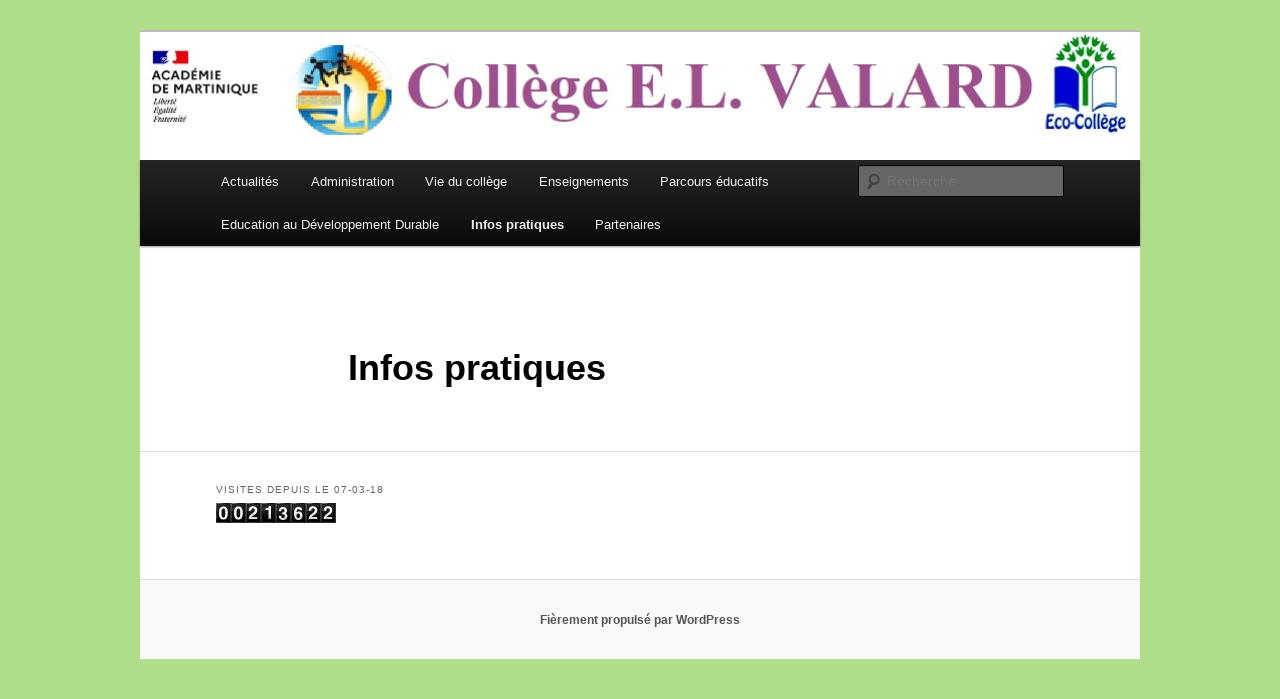

--- FILE ---
content_type: text/html; charset=UTF-8
request_url: https://site.ac-martinique.fr/clg-edmondlucienvalard/?page_id=578
body_size: 9827
content:
<!DOCTYPE html>
<html lang="fr-FR">
<head>
<meta charset="UTF-8" />
<meta name="viewport" content="width=device-width, initial-scale=1.0" />
<title>
Infos pratiques | Collège Edmond-Lucien VALARD	</title>
<link rel="profile" href="https://gmpg.org/xfn/11" />
<link rel="stylesheet" type="text/css" media="all" href="https://site.ac-martinique.fr/clg-edmondlucienvalard/wp-content/themes/twentyeleven/style.css?ver=20251202" />
<link rel="pingback" href="https://site.ac-martinique.fr/clg-edmondlucienvalard/xmlrpc.php">
<meta name='robots' content='max-image-preview:large' />
<link rel="alternate" type="application/rss+xml" title="Collège Edmond-Lucien VALARD &raquo; Flux" href="https://site.ac-martinique.fr/clg-edmondlucienvalard/?feed=rss2" />
<link rel="alternate" type="application/rss+xml" title="Collège Edmond-Lucien VALARD &raquo; Flux des commentaires" href="https://site.ac-martinique.fr/clg-edmondlucienvalard/?feed=comments-rss2" />
<link rel="alternate" type="application/rss+xml" title="Collège Edmond-Lucien VALARD &raquo; Infos pratiques Flux des commentaires" href="https://site.ac-martinique.fr/clg-edmondlucienvalard/?feed=rss2&#038;page_id=578" />
<link rel="alternate" title="oEmbed (JSON)" type="application/json+oembed" href="https://site.ac-martinique.fr/clg-edmondlucienvalard/index.php?rest_route=%2Foembed%2F1.0%2Fembed&#038;url=https%3A%2F%2Fsite.ac-martinique.fr%2Fclg-edmondlucienvalard%2F%3Fpage_id%3D578" />
<link rel="alternate" title="oEmbed (XML)" type="text/xml+oembed" href="https://site.ac-martinique.fr/clg-edmondlucienvalard/index.php?rest_route=%2Foembed%2F1.0%2Fembed&#038;url=https%3A%2F%2Fsite.ac-martinique.fr%2Fclg-edmondlucienvalard%2F%3Fpage_id%3D578&#038;format=xml" />
<style id='wp-img-auto-sizes-contain-inline-css' type='text/css'>
img:is([sizes=auto i],[sizes^="auto," i]){contain-intrinsic-size:3000px 1500px}
/*# sourceURL=wp-img-auto-sizes-contain-inline-css */
</style>
<style id='wp-emoji-styles-inline-css' type='text/css'>

	img.wp-smiley, img.emoji {
		display: inline !important;
		border: none !important;
		box-shadow: none !important;
		height: 1em !important;
		width: 1em !important;
		margin: 0 0.07em !important;
		vertical-align: -0.1em !important;
		background: none !important;
		padding: 0 !important;
	}
/*# sourceURL=wp-emoji-styles-inline-css */
</style>
<style id='wp-block-library-inline-css' type='text/css'>
:root{--wp-block-synced-color:#7a00df;--wp-block-synced-color--rgb:122,0,223;--wp-bound-block-color:var(--wp-block-synced-color);--wp-editor-canvas-background:#ddd;--wp-admin-theme-color:#007cba;--wp-admin-theme-color--rgb:0,124,186;--wp-admin-theme-color-darker-10:#006ba1;--wp-admin-theme-color-darker-10--rgb:0,107,160.5;--wp-admin-theme-color-darker-20:#005a87;--wp-admin-theme-color-darker-20--rgb:0,90,135;--wp-admin-border-width-focus:2px}@media (min-resolution:192dpi){:root{--wp-admin-border-width-focus:1.5px}}.wp-element-button{cursor:pointer}:root .has-very-light-gray-background-color{background-color:#eee}:root .has-very-dark-gray-background-color{background-color:#313131}:root .has-very-light-gray-color{color:#eee}:root .has-very-dark-gray-color{color:#313131}:root .has-vivid-green-cyan-to-vivid-cyan-blue-gradient-background{background:linear-gradient(135deg,#00d084,#0693e3)}:root .has-purple-crush-gradient-background{background:linear-gradient(135deg,#34e2e4,#4721fb 50%,#ab1dfe)}:root .has-hazy-dawn-gradient-background{background:linear-gradient(135deg,#faaca8,#dad0ec)}:root .has-subdued-olive-gradient-background{background:linear-gradient(135deg,#fafae1,#67a671)}:root .has-atomic-cream-gradient-background{background:linear-gradient(135deg,#fdd79a,#004a59)}:root .has-nightshade-gradient-background{background:linear-gradient(135deg,#330968,#31cdcf)}:root .has-midnight-gradient-background{background:linear-gradient(135deg,#020381,#2874fc)}:root{--wp--preset--font-size--normal:16px;--wp--preset--font-size--huge:42px}.has-regular-font-size{font-size:1em}.has-larger-font-size{font-size:2.625em}.has-normal-font-size{font-size:var(--wp--preset--font-size--normal)}.has-huge-font-size{font-size:var(--wp--preset--font-size--huge)}.has-text-align-center{text-align:center}.has-text-align-left{text-align:left}.has-text-align-right{text-align:right}.has-fit-text{white-space:nowrap!important}#end-resizable-editor-section{display:none}.aligncenter{clear:both}.items-justified-left{justify-content:flex-start}.items-justified-center{justify-content:center}.items-justified-right{justify-content:flex-end}.items-justified-space-between{justify-content:space-between}.screen-reader-text{border:0;clip-path:inset(50%);height:1px;margin:-1px;overflow:hidden;padding:0;position:absolute;width:1px;word-wrap:normal!important}.screen-reader-text:focus{background-color:#ddd;clip-path:none;color:#444;display:block;font-size:1em;height:auto;left:5px;line-height:normal;padding:15px 23px 14px;text-decoration:none;top:5px;width:auto;z-index:100000}html :where(.has-border-color){border-style:solid}html :where([style*=border-top-color]){border-top-style:solid}html :where([style*=border-right-color]){border-right-style:solid}html :where([style*=border-bottom-color]){border-bottom-style:solid}html :where([style*=border-left-color]){border-left-style:solid}html :where([style*=border-width]){border-style:solid}html :where([style*=border-top-width]){border-top-style:solid}html :where([style*=border-right-width]){border-right-style:solid}html :where([style*=border-bottom-width]){border-bottom-style:solid}html :where([style*=border-left-width]){border-left-style:solid}html :where(img[class*=wp-image-]){height:auto;max-width:100%}:where(figure){margin:0 0 1em}html :where(.is-position-sticky){--wp-admin--admin-bar--position-offset:var(--wp-admin--admin-bar--height,0px)}@media screen and (max-width:600px){html :where(.is-position-sticky){--wp-admin--admin-bar--position-offset:0px}}

/*# sourceURL=wp-block-library-inline-css */
</style><style id='global-styles-inline-css' type='text/css'>
:root{--wp--preset--aspect-ratio--square: 1;--wp--preset--aspect-ratio--4-3: 4/3;--wp--preset--aspect-ratio--3-4: 3/4;--wp--preset--aspect-ratio--3-2: 3/2;--wp--preset--aspect-ratio--2-3: 2/3;--wp--preset--aspect-ratio--16-9: 16/9;--wp--preset--aspect-ratio--9-16: 9/16;--wp--preset--color--black: #000;--wp--preset--color--cyan-bluish-gray: #abb8c3;--wp--preset--color--white: #fff;--wp--preset--color--pale-pink: #f78da7;--wp--preset--color--vivid-red: #cf2e2e;--wp--preset--color--luminous-vivid-orange: #ff6900;--wp--preset--color--luminous-vivid-amber: #fcb900;--wp--preset--color--light-green-cyan: #7bdcb5;--wp--preset--color--vivid-green-cyan: #00d084;--wp--preset--color--pale-cyan-blue: #8ed1fc;--wp--preset--color--vivid-cyan-blue: #0693e3;--wp--preset--color--vivid-purple: #9b51e0;--wp--preset--color--blue: #1982d1;--wp--preset--color--dark-gray: #373737;--wp--preset--color--medium-gray: #666;--wp--preset--color--light-gray: #e2e2e2;--wp--preset--gradient--vivid-cyan-blue-to-vivid-purple: linear-gradient(135deg,rgb(6,147,227) 0%,rgb(155,81,224) 100%);--wp--preset--gradient--light-green-cyan-to-vivid-green-cyan: linear-gradient(135deg,rgb(122,220,180) 0%,rgb(0,208,130) 100%);--wp--preset--gradient--luminous-vivid-amber-to-luminous-vivid-orange: linear-gradient(135deg,rgb(252,185,0) 0%,rgb(255,105,0) 100%);--wp--preset--gradient--luminous-vivid-orange-to-vivid-red: linear-gradient(135deg,rgb(255,105,0) 0%,rgb(207,46,46) 100%);--wp--preset--gradient--very-light-gray-to-cyan-bluish-gray: linear-gradient(135deg,rgb(238,238,238) 0%,rgb(169,184,195) 100%);--wp--preset--gradient--cool-to-warm-spectrum: linear-gradient(135deg,rgb(74,234,220) 0%,rgb(151,120,209) 20%,rgb(207,42,186) 40%,rgb(238,44,130) 60%,rgb(251,105,98) 80%,rgb(254,248,76) 100%);--wp--preset--gradient--blush-light-purple: linear-gradient(135deg,rgb(255,206,236) 0%,rgb(152,150,240) 100%);--wp--preset--gradient--blush-bordeaux: linear-gradient(135deg,rgb(254,205,165) 0%,rgb(254,45,45) 50%,rgb(107,0,62) 100%);--wp--preset--gradient--luminous-dusk: linear-gradient(135deg,rgb(255,203,112) 0%,rgb(199,81,192) 50%,rgb(65,88,208) 100%);--wp--preset--gradient--pale-ocean: linear-gradient(135deg,rgb(255,245,203) 0%,rgb(182,227,212) 50%,rgb(51,167,181) 100%);--wp--preset--gradient--electric-grass: linear-gradient(135deg,rgb(202,248,128) 0%,rgb(113,206,126) 100%);--wp--preset--gradient--midnight: linear-gradient(135deg,rgb(2,3,129) 0%,rgb(40,116,252) 100%);--wp--preset--font-size--small: 13px;--wp--preset--font-size--medium: 20px;--wp--preset--font-size--large: 36px;--wp--preset--font-size--x-large: 42px;--wp--preset--spacing--20: 0.44rem;--wp--preset--spacing--30: 0.67rem;--wp--preset--spacing--40: 1rem;--wp--preset--spacing--50: 1.5rem;--wp--preset--spacing--60: 2.25rem;--wp--preset--spacing--70: 3.38rem;--wp--preset--spacing--80: 5.06rem;--wp--preset--shadow--natural: 6px 6px 9px rgba(0, 0, 0, 0.2);--wp--preset--shadow--deep: 12px 12px 50px rgba(0, 0, 0, 0.4);--wp--preset--shadow--sharp: 6px 6px 0px rgba(0, 0, 0, 0.2);--wp--preset--shadow--outlined: 6px 6px 0px -3px rgb(255, 255, 255), 6px 6px rgb(0, 0, 0);--wp--preset--shadow--crisp: 6px 6px 0px rgb(0, 0, 0);}:where(.is-layout-flex){gap: 0.5em;}:where(.is-layout-grid){gap: 0.5em;}body .is-layout-flex{display: flex;}.is-layout-flex{flex-wrap: wrap;align-items: center;}.is-layout-flex > :is(*, div){margin: 0;}body .is-layout-grid{display: grid;}.is-layout-grid > :is(*, div){margin: 0;}:where(.wp-block-columns.is-layout-flex){gap: var(--wp--style--columns-gap-default,2em);}:where(.wp-block-columns.is-layout-grid){gap: var(--wp--style--columns-gap-default,2em);}:where(.wp-block-post-template.is-layout-flex){gap: 1.25em;}:where(.wp-block-post-template.is-layout-grid){gap: 1.25em;}.has-black-color{color: var(--wp--preset--color--black) !important;}.has-cyan-bluish-gray-color{color: var(--wp--preset--color--cyan-bluish-gray) !important;}.has-white-color{color: var(--wp--preset--color--white) !important;}.has-pale-pink-color{color: var(--wp--preset--color--pale-pink) !important;}.has-vivid-red-color{color: var(--wp--preset--color--vivid-red) !important;}.has-luminous-vivid-orange-color{color: var(--wp--preset--color--luminous-vivid-orange) !important;}.has-luminous-vivid-amber-color{color: var(--wp--preset--color--luminous-vivid-amber) !important;}.has-light-green-cyan-color{color: var(--wp--preset--color--light-green-cyan) !important;}.has-vivid-green-cyan-color{color: var(--wp--preset--color--vivid-green-cyan) !important;}.has-pale-cyan-blue-color{color: var(--wp--preset--color--pale-cyan-blue) !important;}.has-vivid-cyan-blue-color{color: var(--wp--preset--color--vivid-cyan-blue) !important;}.has-vivid-purple-color{color: var(--wp--preset--color--vivid-purple) !important;}.has-black-background-color{background-color: var(--wp--preset--color--black) !important;}.has-cyan-bluish-gray-background-color{background-color: var(--wp--preset--color--cyan-bluish-gray) !important;}.has-white-background-color{background-color: var(--wp--preset--color--white) !important;}.has-pale-pink-background-color{background-color: var(--wp--preset--color--pale-pink) !important;}.has-vivid-red-background-color{background-color: var(--wp--preset--color--vivid-red) !important;}.has-luminous-vivid-orange-background-color{background-color: var(--wp--preset--color--luminous-vivid-orange) !important;}.has-luminous-vivid-amber-background-color{background-color: var(--wp--preset--color--luminous-vivid-amber) !important;}.has-light-green-cyan-background-color{background-color: var(--wp--preset--color--light-green-cyan) !important;}.has-vivid-green-cyan-background-color{background-color: var(--wp--preset--color--vivid-green-cyan) !important;}.has-pale-cyan-blue-background-color{background-color: var(--wp--preset--color--pale-cyan-blue) !important;}.has-vivid-cyan-blue-background-color{background-color: var(--wp--preset--color--vivid-cyan-blue) !important;}.has-vivid-purple-background-color{background-color: var(--wp--preset--color--vivid-purple) !important;}.has-black-border-color{border-color: var(--wp--preset--color--black) !important;}.has-cyan-bluish-gray-border-color{border-color: var(--wp--preset--color--cyan-bluish-gray) !important;}.has-white-border-color{border-color: var(--wp--preset--color--white) !important;}.has-pale-pink-border-color{border-color: var(--wp--preset--color--pale-pink) !important;}.has-vivid-red-border-color{border-color: var(--wp--preset--color--vivid-red) !important;}.has-luminous-vivid-orange-border-color{border-color: var(--wp--preset--color--luminous-vivid-orange) !important;}.has-luminous-vivid-amber-border-color{border-color: var(--wp--preset--color--luminous-vivid-amber) !important;}.has-light-green-cyan-border-color{border-color: var(--wp--preset--color--light-green-cyan) !important;}.has-vivid-green-cyan-border-color{border-color: var(--wp--preset--color--vivid-green-cyan) !important;}.has-pale-cyan-blue-border-color{border-color: var(--wp--preset--color--pale-cyan-blue) !important;}.has-vivid-cyan-blue-border-color{border-color: var(--wp--preset--color--vivid-cyan-blue) !important;}.has-vivid-purple-border-color{border-color: var(--wp--preset--color--vivid-purple) !important;}.has-vivid-cyan-blue-to-vivid-purple-gradient-background{background: var(--wp--preset--gradient--vivid-cyan-blue-to-vivid-purple) !important;}.has-light-green-cyan-to-vivid-green-cyan-gradient-background{background: var(--wp--preset--gradient--light-green-cyan-to-vivid-green-cyan) !important;}.has-luminous-vivid-amber-to-luminous-vivid-orange-gradient-background{background: var(--wp--preset--gradient--luminous-vivid-amber-to-luminous-vivid-orange) !important;}.has-luminous-vivid-orange-to-vivid-red-gradient-background{background: var(--wp--preset--gradient--luminous-vivid-orange-to-vivid-red) !important;}.has-very-light-gray-to-cyan-bluish-gray-gradient-background{background: var(--wp--preset--gradient--very-light-gray-to-cyan-bluish-gray) !important;}.has-cool-to-warm-spectrum-gradient-background{background: var(--wp--preset--gradient--cool-to-warm-spectrum) !important;}.has-blush-light-purple-gradient-background{background: var(--wp--preset--gradient--blush-light-purple) !important;}.has-blush-bordeaux-gradient-background{background: var(--wp--preset--gradient--blush-bordeaux) !important;}.has-luminous-dusk-gradient-background{background: var(--wp--preset--gradient--luminous-dusk) !important;}.has-pale-ocean-gradient-background{background: var(--wp--preset--gradient--pale-ocean) !important;}.has-electric-grass-gradient-background{background: var(--wp--preset--gradient--electric-grass) !important;}.has-midnight-gradient-background{background: var(--wp--preset--gradient--midnight) !important;}.has-small-font-size{font-size: var(--wp--preset--font-size--small) !important;}.has-medium-font-size{font-size: var(--wp--preset--font-size--medium) !important;}.has-large-font-size{font-size: var(--wp--preset--font-size--large) !important;}.has-x-large-font-size{font-size: var(--wp--preset--font-size--x-large) !important;}
/*# sourceURL=global-styles-inline-css */
</style>

<style id='classic-theme-styles-inline-css' type='text/css'>
/*! This file is auto-generated */
.wp-block-button__link{color:#fff;background-color:#32373c;border-radius:9999px;box-shadow:none;text-decoration:none;padding:calc(.667em + 2px) calc(1.333em + 2px);font-size:1.125em}.wp-block-file__button{background:#32373c;color:#fff;text-decoration:none}
/*# sourceURL=/wp-includes/css/classic-themes.min.css */
</style>
<link rel='stylesheet' id='twentig-blocks-css' href='https://site.ac-martinique.fr/clg-edmondlucienvalard/wp-content/plugins/twentig/dist/style-index.css?ver=d5575cd466f335729583' type='text/css' media='all' />
<style id='twentig-blocks-inline-css' type='text/css'>
@media (width < 768px) { .tw-sm-hidden { display: none !important; }}@media (768px <= width < 1024px) { .tw-md-hidden { display: none !important; }}@media (width >= 1024px) { .tw-lg-hidden { display: none !important; }}
.tw-mt-0{margin-top:0px!important;}.tw-mb-0{margin-bottom:0px!important;}.tw-mt-1{margin-top:5px!important;}.tw-mb-1{margin-bottom:5px!important;}.tw-mt-2{margin-top:10px!important;}.tw-mb-2{margin-bottom:10px!important;}.tw-mt-3{margin-top:15px!important;}.tw-mb-3{margin-bottom:15px!important;}.tw-mt-4{margin-top:20px!important;}.tw-mb-4{margin-bottom:20px!important;}.tw-mt-5{margin-top:30px!important;}.tw-mb-5{margin-bottom:30px!important;}.tw-mt-6{margin-top:40px!important;}.tw-mb-6{margin-bottom:40px!important;}.tw-mt-7{margin-top:50px!important;}.tw-mb-7{margin-bottom:50px!important;}.tw-mt-8{margin-top:60px!important;}.tw-mb-8{margin-bottom:60px!important;}.tw-mt-9{margin-top:80px!important;}.tw-mb-9{margin-bottom:80px!important;}.tw-mt-10{margin-top:100px!important;}.tw-mb-10{margin-bottom:100px!important;}.tw-mt-auto{margin-top:auto!important;}.tw-mb-auto{margin-bottom:auto!important;}
/*# sourceURL=twentig-blocks-inline-css */
</style>
<link rel='stylesheet' id='latepoint-main-front-css' href='https://site.ac-martinique.fr/clg-edmondlucienvalard/wp-content/plugins/latepoint/public/stylesheets/front.css?ver=5.2.5' type='text/css' media='all' />
<style id='latepoint-main-front-inline-css' type='text/css'>
:root {--latepoint-brand-primary:#1d7bff;--latepoint-body-color:#1f222b;--latepoint-headings-color:#14161d;--latepoint-color-text-faded:#7c85a3;--latepoint-timeslot-selected-color:var(--latepoint-brand-primary);--latepoint-calendar-weekday-label-color:var(--latepoint-headings-color);--latepoint-calendar-weekday-label-bg:#fff;--latepoint-side-panel-bg:#fff;--latepoint-summary-panel-bg:#fff;--latepoint-border-radius:0px;--latepoint-border-radius-sm:0px;--latepoint-border-radius-md:0px;--latepoint-border-radius-lg:0px;}
/*# sourceURL=latepoint-main-front-inline-css */
</style>
<link rel='stylesheet' id='twentyeleven-block-style-css' href='https://site.ac-martinique.fr/clg-edmondlucienvalard/wp-content/themes/twentyeleven/blocks.css?ver=20240703' type='text/css' media='all' />
<script type="text/javascript" src="https://site.ac-martinique.fr/clg-edmondlucienvalard/wp-includes/js/jquery/jquery.min.js?ver=3.7.1" id="jquery-core-js"></script>
<script type="text/javascript" src="https://site.ac-martinique.fr/clg-edmondlucienvalard/wp-includes/js/jquery/jquery-migrate.min.js?ver=3.4.1" id="jquery-migrate-js"></script>
<script type="text/javascript" src="https://site.ac-martinique.fr/clg-edmondlucienvalard/wp-content/plugins/latepoint/public/javascripts/vendor-front.js?ver=5.2.5" id="latepoint-vendor-front-js"></script>
<script type="text/javascript" src="https://site.ac-martinique.fr/clg-edmondlucienvalard/wp-includes/js/dist/hooks.min.js?ver=dd5603f07f9220ed27f1" id="wp-hooks-js"></script>
<script type="text/javascript" src="https://site.ac-martinique.fr/clg-edmondlucienvalard/wp-includes/js/dist/i18n.min.js?ver=c26c3dc7bed366793375" id="wp-i18n-js"></script>
<script type="text/javascript" id="wp-i18n-js-after">
/* <![CDATA[ */
wp.i18n.setLocaleData( { 'text direction\u0004ltr': [ 'ltr' ] } );
//# sourceURL=wp-i18n-js-after
/* ]]> */
</script>
<script type="text/javascript" id="latepoint-main-front-js-extra">
/* <![CDATA[ */
var latepoint_helper = {"route_action":"latepoint_route_call","response_status":{"success":"success","error":"error"},"ajaxurl":"https://site.ac-martinique.fr/clg-edmondlucienvalard/wp-admin/admin-ajax.php","time_pick_style":"timebox","string_today":"Aujourd'hui","reload_booking_form_summary_route":"steps__reload_booking_form_summary_panel","time_system":"12","msg_not_available":"Non disponible","booking_button_route":"steps__start","remove_cart_item_route":"carts__remove_item_from_cart","show_booking_end_time":"no","customer_dashboard_url":"https://site.ac-martinique.fr/clg-edmondlucienvalard/customer-dashboard","demo_mode":"","cancel_booking_prompt":"\u00cates-vous s\u00fbr de vouloir annuler ce rendez-vous ?","single_space_message":"Place disponible","many_spaces_message":"Places disponibles","body_font_family":"\"latepoint\", -apple-system, system-ui, BlinkMacSystemFont, \"Segoe UI\", Roboto, \"Helvetica Neue\", Arial, sans-serif ","headings_font_family":"\"latepoint\", -apple-system, system-ui, BlinkMacSystemFont, \"Segoe UI\", Roboto, \"Helvetica Neue\", Arial, sans-serif ","currency_symbol_before":"$","currency_symbol_after":"","thousand_separator":",","decimal_separator":".","number_of_decimals":"2","included_phone_countries":"[]","default_phone_country":"us","is_timezone_selected":"","start_from_order_intent_route":"steps__start_from_order_intent","start_from_order_intent_key":"","is_enabled_show_dial_code_with_flag":"1","mask_phone_number_fields":"1","msg_validation_presence":"ne peut pas \u00eatre vide","msg_validation_presence_checkbox":"doit \u00eatre coch\u00e9","msg_validation_invalid":"est invalide","msg_minutes_suffix":" minutes","is_stripe_connect_enabled":"","check_order_intent_bookable_route":"steps__check_order_intent_bookable","generate_timeslots_for_day_route":"steps__generate_timeslots_for_day","payment_environment":"live","style_border_radius":"flat","datepicker_timeslot_selected_label":"S\u00e9lectionn\u00e9","invoices_payment_form_route":"invoices__payment_form","invoices_summary_before_payment_route":"invoices__summary_before_payment","reset_presets_when_adding_new_item":"","start_from_transaction_access_key":"","stripe_connect_route_create_payment_intent":"stripe_connect__create_payment_intent","stripe_connect_route_create_payment_intent_for_transaction_intent":"stripe_connect__create_payment_intent_for_transaction"};
//# sourceURL=latepoint-main-front-js-extra
/* ]]> */
</script>
<script type="text/javascript" src="https://site.ac-martinique.fr/clg-edmondlucienvalard/wp-content/plugins/latepoint/public/javascripts/front.js?ver=5.2.5" id="latepoint-main-front-js"></script>
<link rel="https://api.w.org/" href="https://site.ac-martinique.fr/clg-edmondlucienvalard/index.php?rest_route=/" /><link rel="alternate" title="JSON" type="application/json" href="https://site.ac-martinique.fr/clg-edmondlucienvalard/index.php?rest_route=/wp/v2/pages/578" /><link rel="EditURI" type="application/rsd+xml" title="RSD" href="https://site.ac-martinique.fr/clg-edmondlucienvalard/xmlrpc.php?rsd" />
<meta name="generator" content="WordPress 6.9" />
<link rel="canonical" href="https://site.ac-martinique.fr/clg-edmondlucienvalard/?page_id=578" />
<link rel='shortlink' href='https://site.ac-martinique.fr/clg-edmondlucienvalard/?p=578' />
<noscript><style>.tw-block-animation{opacity:1;transform:none;clip-path:none;}</style></noscript>
<!-- Analytics by WP Statistics - https://wp-statistics.com -->
		<style type="text/css" id="twentyeleven-header-css">
				#site-title,
		#site-description {
			position: absolute;
			clip-path: inset(50%);
		}
				</style>
		<style type="text/css" id="custom-background-css">
body.custom-background { background-color: #b0dd8b; }
</style>
	<link rel="icon" href="https://site.ac-martinique.fr/clg-edmondlucienvalard/wp-content/uploads/sites/57/2015/10/Collège-valard-logo-150x150.jpg" sizes="32x32" />
<link rel="icon" href="https://site.ac-martinique.fr/clg-edmondlucienvalard/wp-content/uploads/sites/57/2015/10/Collège-valard-logo-300x300.jpg" sizes="192x192" />
<link rel="apple-touch-icon" href="https://site.ac-martinique.fr/clg-edmondlucienvalard/wp-content/uploads/sites/57/2015/10/Collège-valard-logo-300x300.jpg" />
<meta name="msapplication-TileImage" content="https://site.ac-martinique.fr/clg-edmondlucienvalard/wp-content/uploads/sites/57/2015/10/Collège-valard-logo-300x300.jpg" />
</head>

<body class="wp-singular page-template-default page page-id-578 custom-background wp-embed-responsive wp-theme-twentyeleven latepoint metaslider-plugin single-author singular two-column right-sidebar">
<div class="skip-link"><a class="assistive-text" href="#content">Aller au contenu principal</a></div><div id="page" class="hfeed">
	<header id="branding">
			<hgroup>
									<h1 id="site-title"><span><a href="https://site.ac-martinique.fr/clg-edmondlucienvalard/" rel="home" >Collège Edmond-Lucien VALARD</a></span></h1>
										<h2 id="site-description">Vivre ensemble dans le RESPECT</h2>
							</hgroup>

						<a href="https://site.ac-martinique.fr/clg-edmondlucienvalard/" rel="home" >
				<img src="https://site.ac-martinique.fr/clg-edmondlucienvalard/wp-content/uploads/sites/57/2021/11/Nouveau-bandeau-site-du-college-VALARD.jpg" width="994" height="127" alt="Collège Edmond-Lucien VALARD" srcset="https://site.ac-martinique.fr/clg-edmondlucienvalard/wp-content/uploads/sites/57/2021/11/Nouveau-bandeau-site-du-college-VALARD.jpg 994w, https://site.ac-martinique.fr/clg-edmondlucienvalard/wp-content/uploads/sites/57/2021/11/Nouveau-bandeau-site-du-college-VALARD-300x38.jpg 300w, https://site.ac-martinique.fr/clg-edmondlucienvalard/wp-content/uploads/sites/57/2021/11/Nouveau-bandeau-site-du-college-VALARD-768x98.jpg 768w, https://site.ac-martinique.fr/clg-edmondlucienvalard/wp-content/uploads/sites/57/2021/11/Nouveau-bandeau-site-du-college-VALARD-500x64.jpg 500w" sizes="(max-width: 994px) 100vw, 994px" decoding="async" fetchpriority="high" />			</a>
			
						<div class="only-search with-image">
					<form method="get" id="searchform" action="https://site.ac-martinique.fr/clg-edmondlucienvalard/">
		<label for="s" class="assistive-text">Recherche</label>
		<input type="text" class="field" name="s" id="s" placeholder="Recherche" />
		<input type="submit" class="submit" name="submit" id="searchsubmit" value="Recherche" />
	</form>
			</div>
				
			<nav id="access">
				<h3 class="assistive-text">Menu principal</h3>
				<div class="menu-menu-principal-container"><ul id="menu-menu-principal" class="menu"><li id="menu-item-98" class="menu-item menu-item-type-custom menu-item-object-custom menu-item-98"><a href="/clg-edmondlucienvalard/">Actualités</a></li>
<li id="menu-item-116" class="menu-item menu-item-type-post_type menu-item-object-page menu-item-has-children menu-item-116"><a href="https://site.ac-martinique.fr/clg-edmondlucienvalard/?page_id=111">Administration</a>
<ul class="sub-menu">
	<li id="menu-item-762" class="menu-item menu-item-type-taxonomy menu-item-object-category menu-item-has-children menu-item-762"><a href="https://site.ac-martinique.fr/clg-edmondlucienvalard/?cat=18">Vie scolaire</a>
	<ul class="sub-menu">
		<li id="menu-item-766" class="menu-item menu-item-type-taxonomy menu-item-object-category menu-item-766"><a href="https://site.ac-martinique.fr/clg-edmondlucienvalard/?cat=24">Règlement intérieur</a></li>
		<li id="menu-item-765" class="menu-item menu-item-type-taxonomy menu-item-object-category menu-item-765"><a href="https://site.ac-martinique.fr/clg-edmondlucienvalard/?cat=25">Calendriers</a></li>
	</ul>
</li>
	<li id="menu-item-759" class="menu-item menu-item-type-taxonomy menu-item-object-category menu-item-759"><a href="https://site.ac-martinique.fr/clg-edmondlucienvalard/?cat=19">Infirmerie</a></li>
	<li id="menu-item-757" class="menu-item menu-item-type-taxonomy menu-item-object-category menu-item-757"><a href="https://site.ac-martinique.fr/clg-edmondlucienvalard/?cat=20">Assistante sociale</a></li>
	<li id="menu-item-758" class="menu-item menu-item-type-taxonomy menu-item-object-category menu-item-758"><a href="https://site.ac-martinique.fr/clg-edmondlucienvalard/?cat=21">Conseillère d&rsquo;Orientation Psychologue</a></li>
	<li id="menu-item-761" class="menu-item menu-item-type-taxonomy menu-item-object-category menu-item-761"><a href="https://site.ac-martinique.fr/clg-edmondlucienvalard/?cat=22">Restauration</a></li>
	<li id="menu-item-760" class="menu-item menu-item-type-taxonomy menu-item-object-category menu-item-has-children menu-item-760"><a href="https://site.ac-martinique.fr/clg-edmondlucienvalard/?cat=23">Personnels</a>
	<ul class="sub-menu">
		<li id="menu-item-764" class="menu-item menu-item-type-taxonomy menu-item-object-category menu-item-764"><a href="https://site.ac-martinique.fr/clg-edmondlucienvalard/?cat=26">Documents de rentrée</a></li>
		<li id="menu-item-763" class="menu-item menu-item-type-taxonomy menu-item-object-category menu-item-763"><a href="https://site.ac-martinique.fr/clg-edmondlucienvalard/?cat=27">Documents administratifs</a></li>
	</ul>
</li>
</ul>
</li>
<li id="menu-item-610" class="menu-item menu-item-type-post_type menu-item-object-page menu-item-has-children menu-item-610"><a href="https://site.ac-martinique.fr/clg-edmondlucienvalard/?page_id=609">Vie du collège</a>
<ul class="sub-menu">
	<li id="menu-item-754" class="menu-item menu-item-type-taxonomy menu-item-object-category menu-item-754"><a href="https://site.ac-martinique.fr/clg-edmondlucienvalard/?cat=14">Actions &#8211; Projets</a></li>
	<li id="menu-item-756" class="menu-item menu-item-type-taxonomy menu-item-object-category menu-item-756"><a href="https://site.ac-martinique.fr/clg-edmondlucienvalard/?cat=15">UNSS</a></li>
	<li id="menu-item-755" class="menu-item menu-item-type-taxonomy menu-item-object-category menu-item-755"><a href="https://site.ac-martinique.fr/clg-edmondlucienvalard/?cat=16">Foyer Socio-Educatif</a></li>
	<li id="menu-item-751" class="menu-item menu-item-type-taxonomy menu-item-object-category menu-item-751"><a href="https://site.ac-martinique.fr/clg-edmondlucienvalard/?cat=12">Sorties</a></li>
</ul>
</li>
<li id="menu-item-570" class="menu-item menu-item-type-post_type menu-item-object-page menu-item-has-children menu-item-570"><a href="https://site.ac-martinique.fr/clg-edmondlucienvalard/?page_id=569">Enseignements</a>
<ul class="sub-menu">
	<li id="menu-item-767" class="menu-item menu-item-type-taxonomy menu-item-object-category menu-item-has-children menu-item-767"><a href="https://site.ac-martinique.fr/clg-edmondlucienvalard/?cat=29">Lettres</a>
	<ul class="sub-menu">
		<li id="menu-item-768" class="menu-item menu-item-type-taxonomy menu-item-object-category menu-item-768"><a href="https://site.ac-martinique.fr/clg-edmondlucienvalard/?cat=37">Français</a></li>
		<li id="menu-item-769" class="menu-item menu-item-type-taxonomy menu-item-object-category menu-item-769"><a href="https://site.ac-martinique.fr/clg-edmondlucienvalard/?cat=38">Latin</a></li>
	</ul>
</li>
	<li id="menu-item-770" class="menu-item menu-item-type-taxonomy menu-item-object-category menu-item-has-children menu-item-770"><a href="https://site.ac-martinique.fr/clg-edmondlucienvalard/?cat=30">Sciences humaines</a>
	<ul class="sub-menu">
		<li id="menu-item-772" class="menu-item menu-item-type-taxonomy menu-item-object-category menu-item-772"><a href="https://site.ac-martinique.fr/clg-edmondlucienvalard/?cat=39">Histoire-Géographie</a></li>
		<li id="menu-item-771" class="menu-item menu-item-type-taxonomy menu-item-object-category menu-item-771"><a href="https://site.ac-martinique.fr/clg-edmondlucienvalard/?cat=40">Education civique et morale</a></li>
	</ul>
</li>
	<li id="menu-item-773" class="menu-item menu-item-type-taxonomy menu-item-object-category menu-item-has-children menu-item-773"><a href="https://site.ac-martinique.fr/clg-edmondlucienvalard/?cat=31">Langues vivantes</a>
	<ul class="sub-menu">
		<li id="menu-item-774" class="menu-item menu-item-type-taxonomy menu-item-object-category menu-item-774"><a href="https://site.ac-martinique.fr/clg-edmondlucienvalard/?cat=41">Anglais</a></li>
		<li id="menu-item-775" class="menu-item menu-item-type-taxonomy menu-item-object-category menu-item-775"><a href="https://site.ac-martinique.fr/clg-edmondlucienvalard/?cat=42">Español</a></li>
		<li id="menu-item-777" class="menu-item menu-item-type-taxonomy menu-item-object-category menu-item-777"><a href="https://site.ac-martinique.fr/clg-edmondlucienvalard/?cat=43">Kréyol</a></li>
		<li id="menu-item-776" class="menu-item menu-item-type-taxonomy menu-item-object-category menu-item-has-children menu-item-776"><a href="https://site.ac-martinique.fr/clg-edmondlucienvalard/?cat=44">Europe et International</a>
		<ul class="sub-menu">
			<li id="menu-item-778" class="menu-item menu-item-type-taxonomy menu-item-object-category menu-item-778"><a href="https://site.ac-martinique.fr/clg-edmondlucienvalard/?cat=55">Enseignante référente</a></li>
			<li id="menu-item-779" class="menu-item menu-item-type-taxonomy menu-item-object-category menu-item-has-children menu-item-779"><a href="https://site.ac-martinique.fr/clg-edmondlucienvalard/?cat=56">Actions déjà réalisées</a>
			<ul class="sub-menu">
				<li id="menu-item-782" class="menu-item menu-item-type-taxonomy menu-item-object-category menu-item-782"><a href="https://site.ac-martinique.fr/clg-edmondlucienvalard/?cat=58">Voyage en Pologne &#8211; COMENIUS</a></li>
				<li id="menu-item-780" class="menu-item menu-item-type-taxonomy menu-item-object-category menu-item-has-children menu-item-780"><a href="https://site.ac-martinique.fr/clg-edmondlucienvalard/?cat=59">Echange avec la Dominique</a>
				<ul class="sub-menu">
					<li id="menu-item-781" class="menu-item menu-item-type-taxonomy menu-item-object-category menu-item-781"><a href="https://site.ac-martinique.fr/clg-edmondlucienvalard/?cat=60">Séjour à la Dominique</a></li>
				</ul>
</li>
			</ul>
</li>
			<li id="menu-item-783" class="menu-item menu-item-type-taxonomy menu-item-object-category menu-item-783"><a href="https://site.ac-martinique.fr/clg-edmondlucienvalard/?cat=57">Actions à venir</a></li>
		</ul>
</li>
	</ul>
</li>
	<li id="menu-item-795" class="menu-item menu-item-type-taxonomy menu-item-object-category menu-item-has-children menu-item-795"><a href="https://site.ac-martinique.fr/clg-edmondlucienvalard/?cat=32">Sciences et technologie</a>
	<ul class="sub-menu">
		<li id="menu-item-796" class="menu-item menu-item-type-taxonomy menu-item-object-category menu-item-796"><a href="https://site.ac-martinique.fr/clg-edmondlucienvalard/?cat=45">Maths</a></li>
		<li id="menu-item-798" class="menu-item menu-item-type-taxonomy menu-item-object-category menu-item-798"><a href="https://site.ac-martinique.fr/clg-edmondlucienvalard/?cat=61">Physique-Chimie</a></li>
		<li id="menu-item-799" class="menu-item menu-item-type-taxonomy menu-item-object-category menu-item-799"><a href="https://site.ac-martinique.fr/clg-edmondlucienvalard/?cat=46">Sciences et Vie de la Terre</a></li>
		<li id="menu-item-800" class="menu-item menu-item-type-taxonomy menu-item-object-category menu-item-800"><a href="https://site.ac-martinique.fr/clg-edmondlucienvalard/?cat=47">Technologie</a></li>
		<li id="menu-item-797" class="menu-item menu-item-type-taxonomy menu-item-object-category menu-item-797"><a href="https://site.ac-martinique.fr/clg-edmondlucienvalard/?cat=48">Option scientifique</a></li>
	</ul>
</li>
	<li id="menu-item-801" class="menu-item menu-item-type-taxonomy menu-item-object-category menu-item-has-children menu-item-801"><a href="https://site.ac-martinique.fr/clg-edmondlucienvalard/?cat=33">Arts</a>
	<ul class="sub-menu">
		<li id="menu-item-802" class="menu-item menu-item-type-taxonomy menu-item-object-category menu-item-802"><a href="https://site.ac-martinique.fr/clg-edmondlucienvalard/?cat=49">Arts plastiques</a></li>
		<li id="menu-item-803" class="menu-item menu-item-type-taxonomy menu-item-object-category menu-item-803"><a href="https://site.ac-martinique.fr/clg-edmondlucienvalard/?cat=50">Education musicale</a></li>
	</ul>
</li>
	<li id="menu-item-804" class="menu-item menu-item-type-taxonomy menu-item-object-category menu-item-804"><a href="https://site.ac-martinique.fr/clg-edmondlucienvalard/?cat=34">E.P.S.</a></li>
	<li id="menu-item-805" class="menu-item menu-item-type-taxonomy menu-item-object-category menu-item-805"><a href="https://site.ac-martinique.fr/clg-edmondlucienvalard/?cat=35">Histoire des arts</a></li>
	<li id="menu-item-806" class="menu-item menu-item-type-taxonomy menu-item-object-category menu-item-806"><a href="https://site.ac-martinique.fr/clg-edmondlucienvalard/?cat=36">ULIS</a></li>
</ul>
</li>
<li id="menu-item-1782" class="menu-item menu-item-type-taxonomy menu-item-object-category menu-item-has-children menu-item-1782"><a href="https://site.ac-martinique.fr/clg-edmondlucienvalard/?cat=65">Parcours éducatifs</a>
<ul class="sub-menu">
	<li id="menu-item-1785" class="menu-item menu-item-type-taxonomy menu-item-object-category menu-item-has-children menu-item-1785"><a href="https://site.ac-martinique.fr/clg-edmondlucienvalard/?cat=66">Parcours Avenir</a>
	<ul class="sub-menu">
		<li id="menu-item-1797" class="menu-item menu-item-type-taxonomy menu-item-object-category menu-item-1797"><a href="https://site.ac-martinique.fr/clg-edmondlucienvalard/?cat=71">5ème</a></li>
		<li id="menu-item-1796" class="menu-item menu-item-type-taxonomy menu-item-object-category menu-item-1796"><a href="https://site.ac-martinique.fr/clg-edmondlucienvalard/?cat=72">4ème</a></li>
		<li id="menu-item-1795" class="menu-item menu-item-type-taxonomy menu-item-object-category menu-item-1795"><a href="https://site.ac-martinique.fr/clg-edmondlucienvalard/?cat=73">3ème</a></li>
	</ul>
</li>
	<li id="menu-item-1786" class="menu-item menu-item-type-taxonomy menu-item-object-category menu-item-1786"><a href="https://site.ac-martinique.fr/clg-edmondlucienvalard/?cat=68">Parcours Citoyen</a></li>
	<li id="menu-item-1787" class="menu-item menu-item-type-taxonomy menu-item-object-category menu-item-1787"><a href="https://site.ac-martinique.fr/clg-edmondlucienvalard/?cat=69">Parcours éducatif de santé</a></li>
	<li id="menu-item-1784" class="menu-item menu-item-type-taxonomy menu-item-object-category menu-item-1784"><a href="https://site.ac-martinique.fr/clg-edmondlucienvalard/?cat=67">Parcours d&rsquo;éducation artistique et culturelle</a></li>
	<li id="menu-item-1783" class="menu-item menu-item-type-taxonomy menu-item-object-category menu-item-1783"><a href="https://site.ac-martinique.fr/clg-edmondlucienvalard/?cat=70">Folios</a></li>
</ul>
</li>
<li id="menu-item-3819" class="menu-item menu-item-type-taxonomy menu-item-object-category menu-item-3819"><a href="https://site.ac-martinique.fr/clg-edmondlucienvalard/?cat=207">Education au Développement Durable</a></li>
<li id="menu-item-850" class="menu-item menu-item-type-post_type menu-item-object-page current-menu-item page_item page-item-578 current_page_item menu-item-850"><a href="https://site.ac-martinique.fr/clg-edmondlucienvalard/?page_id=578" aria-current="page">Infos pratiques</a></li>
<li id="menu-item-573" class="menu-item menu-item-type-post_type menu-item-object-page menu-item-has-children menu-item-573"><a href="https://site.ac-martinique.fr/clg-edmondlucienvalard/?page_id=572">Partenaires</a>
<ul class="sub-menu">
	<li id="menu-item-809" class="menu-item menu-item-type-taxonomy menu-item-object-category menu-item-809"><a href="https://site.ac-martinique.fr/clg-edmondlucienvalard/?cat=54">Parents</a></li>
	<li id="menu-item-807" class="menu-item menu-item-type-taxonomy menu-item-object-category menu-item-807"><a href="https://site.ac-martinique.fr/clg-edmondlucienvalard/?cat=52">Collectivité Térritoriale de Martinique</a></li>
	<li id="menu-item-808" class="menu-item menu-item-type-taxonomy menu-item-object-category menu-item-808"><a href="https://site.ac-martinique.fr/clg-edmondlucienvalard/?cat=53">Municipalité</a></li>
</ul>
</li>
</ul></div>			</nav><!-- #access -->
	</header><!-- #branding -->


	<div id="main">

		<div id="primary">
			<div id="content" role="main">

				
					
<article id="post-578" class="post-578 page type-page status-publish hentry">
	<header class="entry-header">
		<h1 class="entry-title">Infos pratiques</h1>
	</header><!-- .entry-header -->

	<div class="entry-content">
					</div><!-- .entry-content -->
	<footer class="entry-meta">
			</footer><!-- .entry-meta -->
</article><!-- #post-578 -->

						<div id="comments">
	
	
	
	
</div><!-- #comments -->

				
			</div><!-- #content -->
		</div><!-- #primary -->


	</div><!-- #main -->

	<footer id="colophon">

			
<div id="supplementary" class="two">
		<div id="first" class="widget-area" role="complementary">
		<aside id="text-5" class="widget widget_text"><h3 class="widget-title">Visites depuis le 07-03-18</h3>			<div class="textwidget"><a href="http://www.mon-compteur.fr"><img src="http://www.mon-compteur.fr/html_c01genv2-209492-3" border="0" /></a>
</div>
		</aside>	</div><!-- #first .widget-area -->
	
		<div id="second" class="widget-area" role="complementary">
			</div><!-- #second .widget-area -->
	
	</div><!-- #supplementary -->

			<div id="site-generator">
												<a href="https://wordpress.org/" class="imprint" title="Plate-forme de publication personnelle à la pointe de la sémantique">
					Fièrement propulsé par WordPress				</a>
			</div>
	</footer><!-- #colophon -->
</div><!-- #page -->

<script type="text/javascript" src="https://site.ac-martinique.fr/clg-edmondlucienvalard/wp-includes/js/comment-reply.min.js?ver=6.9" id="comment-reply-js" async="async" data-wp-strategy="async" fetchpriority="low"></script>
<script id="wp-emoji-settings" type="application/json">
{"baseUrl":"https://s.w.org/images/core/emoji/17.0.2/72x72/","ext":".png","svgUrl":"https://s.w.org/images/core/emoji/17.0.2/svg/","svgExt":".svg","source":{"concatemoji":"https://site.ac-martinique.fr/clg-edmondlucienvalard/wp-includes/js/wp-emoji-release.min.js?ver=6.9"}}
</script>
<script type="module">
/* <![CDATA[ */
/*! This file is auto-generated */
const a=JSON.parse(document.getElementById("wp-emoji-settings").textContent),o=(window._wpemojiSettings=a,"wpEmojiSettingsSupports"),s=["flag","emoji"];function i(e){try{var t={supportTests:e,timestamp:(new Date).valueOf()};sessionStorage.setItem(o,JSON.stringify(t))}catch(e){}}function c(e,t,n){e.clearRect(0,0,e.canvas.width,e.canvas.height),e.fillText(t,0,0);t=new Uint32Array(e.getImageData(0,0,e.canvas.width,e.canvas.height).data);e.clearRect(0,0,e.canvas.width,e.canvas.height),e.fillText(n,0,0);const a=new Uint32Array(e.getImageData(0,0,e.canvas.width,e.canvas.height).data);return t.every((e,t)=>e===a[t])}function p(e,t){e.clearRect(0,0,e.canvas.width,e.canvas.height),e.fillText(t,0,0);var n=e.getImageData(16,16,1,1);for(let e=0;e<n.data.length;e++)if(0!==n.data[e])return!1;return!0}function u(e,t,n,a){switch(t){case"flag":return n(e,"\ud83c\udff3\ufe0f\u200d\u26a7\ufe0f","\ud83c\udff3\ufe0f\u200b\u26a7\ufe0f")?!1:!n(e,"\ud83c\udde8\ud83c\uddf6","\ud83c\udde8\u200b\ud83c\uddf6")&&!n(e,"\ud83c\udff4\udb40\udc67\udb40\udc62\udb40\udc65\udb40\udc6e\udb40\udc67\udb40\udc7f","\ud83c\udff4\u200b\udb40\udc67\u200b\udb40\udc62\u200b\udb40\udc65\u200b\udb40\udc6e\u200b\udb40\udc67\u200b\udb40\udc7f");case"emoji":return!a(e,"\ud83e\u1fac8")}return!1}function f(e,t,n,a){let r;const o=(r="undefined"!=typeof WorkerGlobalScope&&self instanceof WorkerGlobalScope?new OffscreenCanvas(300,150):document.createElement("canvas")).getContext("2d",{willReadFrequently:!0}),s=(o.textBaseline="top",o.font="600 32px Arial",{});return e.forEach(e=>{s[e]=t(o,e,n,a)}),s}function r(e){var t=document.createElement("script");t.src=e,t.defer=!0,document.head.appendChild(t)}a.supports={everything:!0,everythingExceptFlag:!0},new Promise(t=>{let n=function(){try{var e=JSON.parse(sessionStorage.getItem(o));if("object"==typeof e&&"number"==typeof e.timestamp&&(new Date).valueOf()<e.timestamp+604800&&"object"==typeof e.supportTests)return e.supportTests}catch(e){}return null}();if(!n){if("undefined"!=typeof Worker&&"undefined"!=typeof OffscreenCanvas&&"undefined"!=typeof URL&&URL.createObjectURL&&"undefined"!=typeof Blob)try{var e="postMessage("+f.toString()+"("+[JSON.stringify(s),u.toString(),c.toString(),p.toString()].join(",")+"));",a=new Blob([e],{type:"text/javascript"});const r=new Worker(URL.createObjectURL(a),{name:"wpTestEmojiSupports"});return void(r.onmessage=e=>{i(n=e.data),r.terminate(),t(n)})}catch(e){}i(n=f(s,u,c,p))}t(n)}).then(e=>{for(const n in e)a.supports[n]=e[n],a.supports.everything=a.supports.everything&&a.supports[n],"flag"!==n&&(a.supports.everythingExceptFlag=a.supports.everythingExceptFlag&&a.supports[n]);var t;a.supports.everythingExceptFlag=a.supports.everythingExceptFlag&&!a.supports.flag,a.supports.everything||((t=a.source||{}).concatemoji?r(t.concatemoji):t.wpemoji&&t.twemoji&&(r(t.twemoji),r(t.wpemoji)))});
//# sourceURL=https://site.ac-martinique.fr/clg-edmondlucienvalard/wp-includes/js/wp-emoji-loader.min.js
/* ]]> */
</script>

</body>
</html>

<!--
Performance optimized by W3 Total Cache. Learn more: https://www.boldgrid.com/w3-total-cache/?utm_source=w3tc&utm_medium=footer_comment&utm_campaign=free_plugin


Served from: site.ac-martinique.fr @ 2026-01-21 07:11:47 by W3 Total Cache
-->